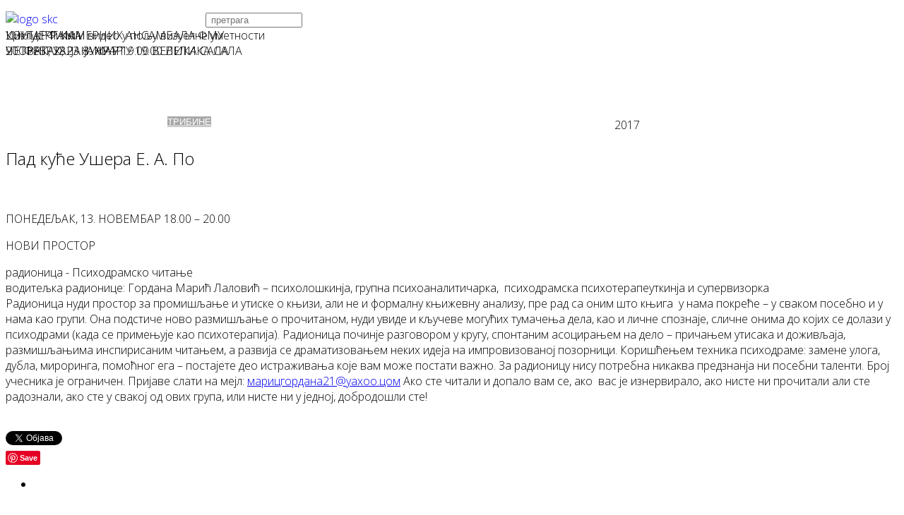

--- FILE ---
content_type: text/html; charset=utf-8
request_url: https://skc.org.rs/%D1%82%D1%80%D0%B8%D0%B1%D0%B8%D0%BD%D0%B5/pad-ku%C4%87e-u%C5%A1era-e-a-po.html
body_size: 12434
content:
<!DOCTYPE html>
<html xmlns="http://www.w3.org/1999/xhtml" xml:lang="sr-rs" lang="sr-rs" dir="ltr">
    <head>
        
        <script src="/cyrlatconverter.min.js"></script>
        
        
	<!-- Chrome, Firefox OS and Opera -->
<meta name="theme-color" content="#FF0000">
<!-- Windows Phone -->
<meta name="msapplication-navbutton-color" content="#FF0000">
<!-- iOS Safari -->
<meta name="apple-mobile-web-app-status-bar-style" content="#FF0000">
        <meta http-equiv="X-UA-Compatible" content="IE=edge">
            <meta name="viewport" content="width=device-width,initial-scale=1.0">
                                <!-- head -->
                <base href="https://skc.org.rs/%D1%82%D1%80%D0%B8%D0%B1%D0%B8%D0%BD%D0%B5/pad-ku%C4%87e-u%C5%A1era-e-a-po.html" />
	<meta http-equiv="content-type" content="text/html; charset=utf-8" />
	<meta name="keywords" content="СКЦ, студентски културни центар београд скц ,Редакције, Галерија СКЦ, Програм +, Галерија Циркус, Филмски програм, Срећна Галеија, Сцена, Театар, , Форум, Музички програм," />
	<meta name="robots" content="max-snippet:-1, max-image-preview:large, max-video-preview:-1" />
	<meta property="og:title" content="Pad kuće Ušera E. A. Po" />
	<meta property="twitter:title" content="Pad kuće Ušera E. A. Po" />
	<meta property="og:description" content="&amp;nbsp;PONEDELJAK, 13. NOVEMBAR 18.00 – 20.00 NOVI PROSTORradionica - Psihodramsko čitanje voditeljka radionice: Gordana Marić Lalović – psihološkinja, grupna psihoanalitičarka,&amp;nbsp; psihodramska psihoterapeutkinja i supervizorka Radionica nudi prostor za promišljanje i utiske o knjizi, ali ne i for..." />
	<meta property="twitter:description" content="&amp;nbsp;PONEDELJAK, 13. NOVEMBAR 18.00 – 20.00 NOVI PROSTORradionica - Psihodramsko čitanje voditeljka radionice: Gordana Marić Lalović – psihološkinja, grupna psihoanalitičarka,&amp;nbsp; psihodramska psihoterapeutkinja i supervizorka Radionica nudi prostor za promišljanje i utiske o knjizi, ali ne i for..." />
	<meta name="description" content="СКЦ, Студентски културни центар налази се у најужем центру Београда и смештен је у репрезентативно здање које је грађено крајем 19. века према пројекту познатог српског архитеткте Јована Илкића. До почетка ИИ светског рата овде је био смештен Официрски дом, а после рата дом УДБ-е \&quot;Пане Ђукић\&quot;. Од 1968. у њу се усељава новоосновани Студентски културни центар." />
	<meta name="generator" content="Wordpress" />
	<title>СКЦ - Студентски културни центар Београд - Pad kuće Ušera E. A. Po</title>
	<link href="/skc_logo.gif" rel="shortcut icon" type="image/vnd.microsoft.icon" />
	<link href="/templates/ltswim/favicon.ico" rel="shortcut icon" type="image/vnd.microsoft.icon" />
	<link href="/media/plg_system_loginpopup/css/style.css" rel="stylesheet" type="text/css" />
	<link href="https://skc.org.rs/plugins/content/fastsocialshare/style/style.css" rel="stylesheet" type="text/css" />
	<link href="/plugins/system/jcemediabox/css/jcemediabox.min.css?979511e85263de6d59b56526f2cb61d7" rel="stylesheet" type="text/css" />
	<link href="/plugins/system/jce/css/content.css?badb4208be409b1335b815dde676300e" rel="stylesheet" type="text/css" />
	<link href="/plugins/system/cookiesck/assets/front.css?ver=3.3.4" rel="stylesheet" type="text/css" />
	<link href="//fonts.googleapis.com/css?family=Open+Sans:300,300italic,regular,italic,600,600italic,700,700italic,800,800italic&amp;subset=cyrillic" rel="stylesheet" type="text/css" />
	<link href="/templates/ltswim/css/bootstrap.min.css" rel="stylesheet" type="text/css" />
	<link href="/templates/ltswim/css/font-awesome.min.css" rel="stylesheet" type="text/css" />
	<link href="/templates/ltswim/css/default.css" rel="stylesheet" type="text/css" />
	<link href="/templates/ltswim/css/legacy.css" rel="stylesheet" type="text/css" />
	<link href="/templates/ltswim/css/template.css" rel="stylesheet" type="text/css" />
	<link href="/templates/ltswim/css/presets/preset4.css" rel="stylesheet" class="preset" type="text/css" />
	<link href="/templates/ltswim/css/frontend-edit.css" rel="stylesheet" type="text/css" />
	<link href="http://fonts.googleapis.com/css?family=Muli" rel="stylesheet" type="text/css" />
	<link href="https://skc.org.rs/modules/mod_gruemenu/css/styles.css" rel="stylesheet" type="text/css" />
	<link href="/modules/mod_slideshowck/themes/default/css/camera.css" rel="stylesheet" type="text/css" />
	<style type="text/css">
/* Multithumb 3.7.2 */
 .multithumb {  width: 99% ; height: 99%; margin: 0px 0px 50px 0px;box-shadow: 0 4px 8px 0 rgba(0, 0, 0, 0.4), 0 6px 20px 0 rgba(0, 0, 0, 0.38);}
.multithumb_blog {    margin: 5px 5px 50px 5px;    float: left; box-shadow: 0 4px 8px 0 rgba(0, 0, 0, 0.4), 0 6px 20px 0 rgba(0, 0, 0, 0.38);}
 .mtGallery 
{    
align: center;
margin-top: 3px;
margin-bottom: 3px;
margin-right: 3px;
margin-left: 3px;
float: none;
}
 .mtCapStyle {     font-weight: bold;    color: black;    background-color: #ddd;    margin: 0px 4px;    text-align:center;    white-space: pre-wrap; }
			#cookiesck {
				position:fixed;
				left:0;
				right: 0;
				bottom: 0;
				z-index: 1000000;
				min-height: 30px;
				color: #ff0000;
				background: rgba(0,0,0,0.5);
				text-align: center;
				font-size: 14px;
				line-height: 14px;
			}
			#cookiesck_text {
				padding: 10px 0;
				display: inline-block;
			}
			#cookiesck_buttons {
				float: right;
			}
			.cookiesck_button,
			#cookiesck_accept,
			#cookiesck_decline,
			#cookiesck_settings,
			#cookiesck_readmore {
				float:left;
				padding:10px;
				margin: 5px;
				border-radius: 3px;
				text-decoration: none;
				cursor: pointer;
				transition: all 0.2s ease;
			}
			#cookiesck_readmore {
				float:right;
				color: #fff;
				border: 2px solid transparent;
				transition: all 0.2s ease;
			}
			#cookiesck_readmore:hover {
				border: 2px solid #fff;
			}
			#cookiesck_accept {
				background: #1176a6;
				border: 2px solid #1176a6;
				color: #f5f5f5;
			}
			#cookiesck_accept:hover {
				background: transparent;
				border: 2px solid darkturquoise;
				color: darkturquoise;
			}
			#cookiesck_decline {
				background: #000;
				border: 2px solid #000;
				color: #f5f5f5;
			}
			#cookiesck_decline:hover {
				background: transparent;
				border: 2px solid #fff;
				color: #fff;
			}
			#cookiesck_settings {
				background: #fff;
				border: 2px solid #fff;
				color: #000;
			}
			#cookiesck_settings:hover {
				background: transparent;
				border: 2px solid #fff;
				color: #fff;
			}
			#cookiesck_options {
				display: none;
				width: 30px;
				height: 30px;
				border-radius: 15px;
				box-sizing: border-box;
				position: fixed;
				bottom: 0;
				left: 0;
				margin: 10px;
				border: 1px solid #ccc;
				cursor: pointer;
				background: #fff url(/plugins/system/cookiesck/assets/cookies-icon.svg) center center no-repeat;
				background-size: 80% auto;
				z-index: 1000000;
			}
			#cookiesck_options > .inner {
				display: none;
				width: max-content;
				margin-top: -40px;
				background: rgba(0,0,0,0.7);
				position: absolute;
				font-size: 14px;
				color: #fff;
				padding: 4px 7px;
				border-radius: 3px;
			}
			#cookiesck_options:hover > .inner {
				display: block;
			}
			#cookiesck > div {
				display: flex;
				justify-content: space-around;
				align-items: center;
				flex-direction: column;
			}
			
			
			.cookiesck-iframe-wrap-text {
				position: absolute;
				width: 100%;
				padding: 10px;
				color: #fff;
				top: 50%;
				transform: translate(0,-60%);
				text-align: center;
			}
			.cookiesck-iframe-wrap:hover .cookiesck-iframe-wrap-text {
				color: #333;
			}

		body{font-family:Open Sans, sans-serif; font-size:16px; font-weight:300; }h1{font-family:Open Sans, sans-serif; font-weight:300; }h2{font-family:Open Sans, sans-serif; font-weight:300; }h3{font-family:Open Sans, sans-serif; font-weight:300; }h4{font-family:Open Sans, sans-serif; font-weight:300; }h5{font-family:Open Sans, sans-serif; font-weight:300; }h6{font-family:Open Sans, sans-serif; font-weight:300; }#fav-headerwrap {
  background: #FF0000 none repeat scroll 0 0;
}

.ferlauf {
    height: 80px;
    margin-top: -80px;
    width: 100%;
    z-index: 100;
    position: relative;
    background: -webkit-linear-gradient(bottom,white 4%,rgba(255,255,255,0.2) 100%);
}

@media (min-width: 1400px) {
.container {
max-width: 1140px;
}
}#camera_wrap_272 .camera_pag_ul li img, #camera_wrap_272 .camera_thumbs_cont ul li > img {height:75px;}
#camera_wrap_272 .camera_caption {
	display: block;
	position: absolute;
}
#camera_wrap_272 .camera_caption > div {
	
}
#camera_wrap_272 .camera_caption > div div.camera_caption_title {
	
}
#camera_wrap_272 .camera_caption > div div.camera_caption_desc {
	
}

@media screen and (max-width: 480px) {
		#camera_wrap_272 .camera_caption {
			font-size: 0.6em !important;
		}
}
	</style>
	<script type="application/json" class="joomla-script-options new">{"csrf.token":"7644674196ac9021cdb935ec29fd9f7d","system.paths":{"root":"","base":""},"system.keepalive":{"interval":3600000,"uri":"\/component\/ajax\/?format=json"}}</script>
	<script src="/media/system/js/core.js?e9ed3f5a4d5aa8ef0e82b827b6a76e7e" type="text/javascript"></script>
	<!--[if lt IE 9]><script src="/media/system/js/polyfill.event.js?e9ed3f5a4d5aa8ef0e82b827b6a76e7e" type="text/javascript"></script><![endif]-->
	<script src="/media/system/js/keepalive.js?e9ed3f5a4d5aa8ef0e82b827b6a76e7e" type="text/javascript"></script>
	<script src="/media/jui/js/jquery.min.js?e9ed3f5a4d5aa8ef0e82b827b6a76e7e" type="text/javascript"></script>
	<script src="/media/jui/js/jquery-noconflict.js?e9ed3f5a4d5aa8ef0e82b827b6a76e7e" type="text/javascript"></script>
	<script src="/media/jui/js/jquery-migrate.min.js?e9ed3f5a4d5aa8ef0e82b827b6a76e7e" type="text/javascript"></script>
	<script src="/media/plg_system_loginpopup/js/script.js" type="text/javascript"></script>
	<script src="/media/system/js/caption.js?e9ed3f5a4d5aa8ef0e82b827b6a76e7e" type="text/javascript"></script>
	<script src="/plugins/system/jcemediabox/js/jcemediabox.min.js?979511e85263de6d59b56526f2cb61d7" type="text/javascript"></script>
	<script src="/plugins/system/cookiesck/assets/front.js?ver=3.3.4" type="text/javascript"></script>
	<script src="/templates/ltswim/js/bootstrap.min.js" type="text/javascript"></script>
	<script src="/templates/ltswim/js/jquery.sticky.js" type="text/javascript"></script>
	<script src="/templates/ltswim/js/main.js" type="text/javascript"></script>
	<script src="/templates/ltswim/js/wow.min.js" type="text/javascript"></script>
	<script src="/templates/ltswim/js/custom.js" type="text/javascript"></script>
	<script src="/templates/ltswim/js/jquery.easing.min.js" type="text/javascript"></script>
	<script src="/templates/ltswim/js/frontend-edit.js" type="text/javascript"></script>
	<script src="http://code.jquery.com/jquery-latest.pack.js" type="text/javascript"></script>
	<script src="https://skc.org.rs/modules/mod_gruemenu/js/touchwipe.min.js" type="text/javascript"></script>
	<script src="https://skc.org.rs/modules/mod_gruemenu/js/sidr.js" type="text/javascript"></script>
	<script src="https://skc.org.rs/modules/mod_gruemenu/js/script.js" type="text/javascript"></script>
	<script src="/media/com_slideshowck/assets/jquery.easing.1.3.js" type="text/javascript"></script>
	<script src="/media/com_slideshowck/assets/camera.min.js?ver=2.3.15" type="text/javascript"></script>
	<script type="text/javascript">
jQuery(document).ready(function() {
	ExtStore.LoginPopup.offset_top	= 50;
	jQuery('a[href="#login"], a[href="#logout"]').click(function(event) {
		ExtStore.LoginPopup.open();

		event.stopPropagation();
		event.preventDefault();
	});

	jQuery('#lp-overlay, .lp-close').click(function() {
		ExtStore.LoginPopup.close();
	});
});(function(d){
					  var js, id = 'powr-js', ref = d.getElementsByTagName('script')[0];
					  if (d.getElementById(id)) {return;}
					  js = d.createElement('script'); js.id = id; js.async = true;
					  js.src = 'https://skc.org.rs/plugins/content/powrshortcodes/powr_joomla.js';
					  js.setAttribute('powr-token','6daL23rp1S1505171039');
					  js.setAttribute('external-type','joomla');
					  ref.parentNode.insertBefore(js, ref);
					}(document));jQuery(window).on('load',  function() {
				new JCaption('img.caption');
			});jQuery(document).ready(function(){WfMediabox.init({"base":"\/","theme":"standard","width":"","height":"","lightbox":0,"shadowbox":0,"icons":1,"overlay":1,"overlay_opacity":0.8,"overlay_color":"#000000","transition_speed":500,"close":2,"scrolling":"fixed","labels":{"close":"Close","next":"Next","previous":"Previous","cancel":"Cancel","numbers":"{{numbers}}","numbers_count":"{{current}} of {{total}}","download":"Download"}});});
var COOKIESCK = {
	ALLOWED : ["cookiesck","cookiesckiframes","00260ee1290ad0f70461d2dd79659eed"]
	, VALUE : 'yes'
	, UNIQUE_KEY : 'mt0ls0770p4gb0s5ae0jq3p80s'
	, LOG : '0'
	, LIST : '{}'
	, LIFETIME : '365'
	, DEBUG : '0'
	, TEXT : {
		INFO : 'By visiting our website you agree that we are using cookies to ensure you to get the best experience.'
		, ACCEPT_ALL : 'Accept all'
		, ACCEPT_ALL : 'Accept all'
		, DECLINE_ALL : 'Decline all'
		, SETTINGS : 'Customize'
		, OPTIONS : 'Cookies options'
		, CONFIRM_IFRAMES : 'Please confirm that you want to enable the iframes'
	}
};
console.log("COOKIES CK MESSAGE : The list of cookies is empty. Please check the documentation");jQuery(document).ready(function(){ckInitCookiesckIframes();});
var sp_preloader = '';

var sp_gotop = '';

var sp_offanimation = 'slidetop';

jQuery(document).ready(function($) {
		$('.navigation-toggle-227').sidr( {
			name     : 'sidr-main',
			source   : '#sidr-close, #gruemenu',
			side     : 'left',
			displace : false
		} );
		$('.sidr-class-toggle-sidr-close').click( function() {
			$.sidr( 'close', 'sidr-main' );
			return false;
		} );
});

      jQuery(window).touchwipe({
        wipeLeft: function($) {
          // Close
          $.sidr('close', 'sidr-main');
        },
        wipeRight: function($) {
          // Open
          $.sidr('open', 'sidr-main');
        },
        preventDefaultEvents: false
      });

		jQuery(document).ready(function(){
			new Slideshowck('#camera_wrap_272', {
				height: '400px',
				minHeight: '150',
				pauseOnClick: false,
				hover: 0,
				fx: 'random',
				loader: 'none',
				pagination: 0,
				thumbnails: 0,
				thumbheight: 75,
				thumbwidth: 100,
				time: 3500,
				transPeriod: 1500,
				alignment: 'center',
				autoAdvance: 1,
				mobileAutoAdvance: 1,
				portrait: 0,
				barDirection: 'leftToRight',
				imagePath: '/media/com_slideshowck/images/',
				lightbox: 'mediaboxck',
				fullpage: 0,
				mobileimageresolution: '0',
				navigationHover: false,
				mobileNavHover: false,
				navigation: false,
				playPause: false,
				barPosition: 'bottom',
				responsiveCaption: 0,
				keyboardNavigation: 0,
				titleInThumbs: 0,
				container: ''
		});
}); 

	</script>
	<meta property="og:url" content="https://skc.org.rs/%D1%82%D1%80%D0%B8%D0%B1%D0%B8%D0%BD%D0%B5/pad-ku%C4%87e-u%C5%A1era-e-a-po.html" />
	<meta property="og:type" content="article" />
	<meta property="og:title" content="Pad kuće Ušera E. A. Po" />
	<meta property="og:description" content="PONEDELJAK, 13. NOVEMBAR 18.00 – 20.00 NOVI PROSTOR radionica - Psihodramsko čitanje voditeljka radionice: Gordana Marić Lalović – psihološkinja, grupna ps..." />
	<!--[if lt IE 9]><script src="http://html5shim.googlecode.com/svn/trunk/html5.js" type="text/javascript"></script><script src="http://css3-mediaqueries-js.googlecode.com/svn/trunk/css3-mediaqueries.js" type="text/javascript"></script><![endif]-->
	<meta name="google-site-verification" content="N4KMCJgjX2yJLT60PNeRVLCiRG-rqz2j2fzmfmOmqvY" />
		
	<script async src="https://www.googletagmanager.com/gtag/js?id=UA-4423795-3"></script>
	<script>
	  window.dataLayer = window.dataLayer || [];
	  function gtag(){dataLayer.push(arguments);}
	  gtag('js', new Date());
	  gtag('config', 'UA-4423795-3');
	</script>
		
	<script>(function(w,d,s,l,i){w[l]=w[l]||[];w[l].push({'gtm.start':
	new Date().getTime(),event:'gtm.js'});var f=d.getElementsByTagName(s)[0],
	j=d.createElement(s),dl=l!='dataLayer'?'&l='+l:'';j.async=true;j.src=
	'https://www.googletagmanager.com/gtm.js?id='+i+dl;f.parentNode.insertBefore(j,f);
	})(window,document,'script','dataLayer','GTM-5VQCS2');</script>
	<!-- Start: Google Structured Data -->
            
<script type="application/ld+json" data-type="gsd">
{
    "@context": "https://schema.org",
    "@type": "BreadcrumbList",
    "itemListElement": [
        {
            "@type": "ListItem",
            "position": 1,
            "name": "Студентски Културни Центар Београд ",
            "item": "https://skc.org.rs/"
        },
        {
            "@type": "ListItem",
            "position": 2,
            "name": "ТРИБИНЕ",
            "item": "https://skc.org.rs/трибине.html"
        },
        {
            "@type": "ListItem",
            "position": 3,
            "name": "Pad kuće Ušera E. A. Po",
            "item": "https://skc.org.rs/%D1%82%D1%80%D0%B8%D0%B1%D0%B8%D0%BD%D0%B5/pad-ku%C4%87e-u%C5%A1era-e-a-po.html"
        }
    ]
}
</script>

<script type="application/ld+json" data-type="gsd">
{
    "@context": "https://schema.org",
    "@type": "Article",
    "mainEntityOfPage": {
        "@type": "WebPage",
        "@id": "https://skc.org.rs/%D1%82%D1%80%D0%B8%D0%B1%D0%B8%D0%BD%D0%B5/pad-ku%C4%87e-u%C5%A1era-e-a-po.html"
    },
    "headline": "Pad kuće Ušera E. A. Po",
    "description": "&amp;nbsp;PONEDELJAK, 13. NOVEMBAR 18.00 – 20.00 NOVI PROSTORradionica - Psihodramsko čitanje voditeljka radionice: Gordana Marić Lalović – psihološkinja, grupna psihoanalitičarka,&amp;nbsp; psihodramska psihoterapeutkinja i supervizorka Radionica nudi prostor za promišljanje i utiske o knjizi, ali ne i formalnu književnu analizu, pre rad sa onim što knjiga&amp;nbsp; u nama pokreće – u svakom posebno i u nama kao grupi. Ona podstiče novo razmišljanje o pročitanom, nudi uvide i ključeve mogućih tumačenja dela, kao i lične spoznaje, slične onima do kojih se dolazi u psihodrami (kada se primenjuje kao psihoterapija). Radionica počinje razgovorom u krugu, spontanim asociranjem na delo – pričanjem utisaka i doživljaja, razmišljanjima inspirisanim čitanjem, a razvija se dramatizovanjem nekih ideja na improvizovanoj pozornici. Korišćenjem tehnika psihodrame: zamene uloga, dubla, miroringa, pomoćnog ega – postajete deo istraživanja koje vam može postati važno. Za radionicu nisu potrebna nikakva predznanja ni posebni talenti. Broj učesnika je ograničen. Prijave slati na mejl: maricgordana21@yahoo.com Ako ste čitali i dopalo vam se, ako&amp;nbsp; vas je iznerviralo, ako niste ni pročitali ali ste radoznali, ako ste u svakoj od ovih grupa, ili niste ni u jednoj, dobrodošli ste!",
    "image": {
        "@type": "ImageObject",
        "url": "https://skc.org.rs/"
    },
    "author": {
        "@type": "Person",
        "name": "Skc",
        "url": "https://skc.org.rs/%D1%82%D1%80%D0%B8%D0%B1%D0%B8%D0%BD%D0%B5/pad-ku%C4%87e-u%C5%A1era-e-a-po.html"
    },
    "publisher": {
        "@type": "Organization",
        "name": "СКЦ, Студентски Културни Центар Београд",
        "logo": {
            "@type": "ImageObject",
            "url": "https://skc.org.rs/skc_logo.gif"
        }
    },
    "datePublished": "2017-10-26T22:30:18+02:00",
    "dateCreated": "2017-10-26T22:30:18+02:00",
    "dateModified": "2023-03-22T14:41:58+01:00"
}
</script>
            <!-- End: Google Structured Data -->

                                </head>
                <body class="site com-content view-article layout-blog no-task itemid-286 sr-rs ltr  sticky-header layout-fluid off-canvas-menu-init">
                    
                     <body onload="CyrLat.L2C()">

                    <div class="body-wrapper">
                        <div class="body-innerwrapper">
                            <section id="sp-section-2"><div class="container"><div class="row"><div id="sp-mj-panel" class="col-lg-6 "><div class="sp-column "><div class="sp-module "><div class="sp-module-content">

<div class="custom"  >
	<p><a href="http://www.skc.org.rs"><img src="/templates/ltswim/images/logo-skc.png" alt="logo skc" width="283" height="124" style="margin-bottom: 10px; float: left;" /></a></p></div>
</div></div></div></div><div id="sp-banner6" class="col-lg-6 "><div class="sp-column "><div class="sp-module "><div class="sp-module-content"><div class="search">
	<form action="/трибине.html" method="post">
		<input name="searchword" id="mod-search-searchword" maxlength="200"  class="inputbox search-query" type="text" size="15" placeholder=" pretraga" />		<input type="hidden" name="task" value="search" />
		<input type="hidden" name="option" value="com_search" />
		<input type="hidden" name="Itemid" value="286" />
	</form>
</div>
</div></div></div></div></div></div></section><section id="sp-slajder"><div class="row"><div id="sp-position7" class="col-lg-12 d-none d-lg-block"><div class="sp-column class2"><div class="sp-module "><div class="sp-module-content"><div class="slideshowck  camera_wrap camera_amber_skin" id="camera_wrap_272" style="width:100%;">
			<div data-alt="Циклус: Филм и видео у пољу визуелне уметности" data-thumb="/images/heder/2025-01-28-Filmforum---film-i-video---Nam-June-Paik.jpg" data-src="/images/heder/2025-01-28-Filmforum---film-i-video---Nam-June-Paik.jpg" data-link="https://www.skc.org.rs/%D1%86%D0%B8%D0%BA%D0%BB%D1%83%D1%81-%D1%84%D0%B8%D0%BB%D0%BC-%D0%B8-%D0%B2%D0%B8%D0%B4%D0%B5%D0%BE-%D1%83-%D0%BF%D0%BE%D1%99%D1%83-%D0%B2%D0%B8%D0%B7%D1%83%D0%B5%D0%BB%D0%BD%D0%B5-%D1%83%D0%BC%D0%B5%D1%82%D0%BD%D0%BE%D1%81%D1%82%D0%B8.html" data-target="_parent">
														<div class="camera_caption fadeIn">
										<div class="camera_caption_title">
						Циклус: Филм и видео у пољу визуелне уметности					</div>
															<div class="camera_caption_desc">
						УТОРАК, 28. ЈАНУАР У 19.00 ВЕЛИКА САЛА 										</div>
																				</div>
									</div>
		<div data-alt="УНУТАР РАМА " data-thumb="/images/heder/Nikola-Spalevic-III-god.jpg" data-src="/images/heder/Nikola-Spalevic-III-god.jpg" data-link="https://www.skc.org.rs/%D1%83%D0%BD%D1%83%D1%82%D0%B0%D1%80-%D1%80%D0%B0%D0%BC%D0%B0.html" data-target="_parent">
														<div class="camera_caption fadeIn">
										<div class="camera_caption_title">
						УНУТАР РАМА 					</div>
															<div class="camera_caption_desc">
						20. ФЕБРУАР - 8. МАРТ 										</div>
																				</div>
									</div>
		<div data-rel="noopener noreferrer" data-alt="КОНЦЕРТ КАМЕРНИХ АНСАМБАЛА ФМУ " data-thumb="/images/heder/23.jpg" data-src="/images/heder/23.jpg" data-link="https://www.skc.org.rs/%D0%BA%D0%BE%D0%BD%D1%86%D0%B5%D1%80%D1%82-%D0%BA%D0%B0%D0%BC%D0%B5%D1%80%D0%BD%D0%B8%D1%85-%D0%B0%D0%BD%D1%81%D0%B0%D0%BC%D0%B1%D0%B0%D0%BB%D0%B0-%D1%84%D0%BC%D1%83.html" data-target="_blank">
														<div class="camera_caption fadeIn">
										<div class="camera_caption_title">
						КОНЦЕРТ КАМЕРНИХ АНСАМБАЛА ФМУ 					</div>
															<div class="camera_caption_desc">
						ЧЕТВРТАК, 23. ЈАНУАР У 19.00 ВЕЛИКА САЛА										</div>
																				</div>
									</div>
</div>
<div style="clear:both;"></div>
</div></div></div></div></div></section><section id="sp-navigacija-tema"><div class="row"><div id="sp-position8" class="col-lg-12 "><div class="sp-column "><div class="sp-module "><div class="sp-module-content">
<style>

/* Top-to-Bottom */
#gruemenu.grue_227 ul li { margin:0!important; padding:0!important }
#gruemenu.grue_227 > ul > li {float: left; display: inline-block; }
#gruemenu.grue_227 > ul > li.has-sub > a::after {border-top-color: #FFFFFF;  right: 17px; top: 50%; margin-top:-5px; }
#gruemenu.grue_227 > ul > li.has-sub.active > a::after,
#gruemenu.grue_227 > ul > li.has-sub:hover > a {border-top-color: #FFFFFF;}
#gruemenu.grue_227 ul ul { position: absolute; left: -9999px; top: auto; padding-top: 6px;}
#gruemenu.grue_227 > ul > li > ul::after { content: ""; position: absolute; width: 0; height: 0; border: 5px solid transparent; top: -3px; left: 20px;}
#gruemenu.grue_227 ul ul ul::after {content: "";position: absolute; width: 0; height: 0; border: 5px solid transparent;  top: 11px; left: -3px;}
#gruemenu.grue_227 > ul > li:hover > ul {top: auto;left: 0;}
#gruemenu.grue_227 ul ul ul {padding-top: 0;padding-left: 6px;}
#gruemenu.grue_227 ul ul > li:hover > ul {left: 220px;top: 0;}
#gruemenu.grue_227 > ul > li > ul::after { border-bottom-color: #A8A8A8}
#gruemenu.grue_227 ul ul ul::after {border-right-color:  #A8A8A8 }
#gruemenu.grue_227 ul ul li.has-sub > a::after {border-left-color: #FFFFFF;   right: 17px; top: 14px; }
#gruemenu.grue_227 ul ul li.has-sub.active > a::after,
#gruemenu.grue_227 ul ul li.has-sub:hover > a::after {border-left-color:#FFFFFF; }
#gruemenu.grue_227 { background: #D71A40; }
#gruemenu.grue_227 ul li a, #gruemenu.grue_227 
#gruemenu.grue_227 {font-family: "Muli", Arial, Helvetica, sans-serif ;}
#gruemenu.grue_227,
#gruemenu.grue_227 ul,
#gruemenu.grue_227 ul li,
#gruemenu.grue_227 ul > li > a { font-size:13px}
#gruemenu.grue_227 ul > li > ul > li > a { font-size:12px!important}
#gruemenu.grue_227 > ul > li > a { color: #FFFFFF; text-transform:uppercase}
#gruemenu.grue_227 > ul > li:hover > a,
#gruemenu.grue_227 > ul > li > a:hover,
#gruemenu.grue_227 > ul > li.active > a {color: #FFFFFF; background: #A8A8A8;}
#gruemenu.grue_227 ul ul li:hover > a,
#gruemenu.grue_227 ul ul li.active > a {color: #FFFFFF; background: #A8A8A8;}
#gruemenu.grue_227 ul ul li a, #navigation-toggle {color: #FFFFFF; background: #A8A8A8;}
#gruemenu.grue_227 ul ul li:hover > a,
#gruemenu.grue_227 ul ul li.active > a,
#navigation-toggle:hover {color: #FFFFFF;background:#A8A8A8;}
#gruemenu.grue_227 #menu-button{ color: #FFFFFF; }
#gruemenu.grue_227 {-webkit-border-radius: 0px; -moz-border-radius: 0px; -o-border-radius: 0px; border-radius: 0px;  border-radius: 0px;}
#gruemenu.grue_227 ul li:first-child > a  { border-top-left-radius: 0px; border-bottom-left-radius: 0px;}
#gruemenu.grue_227 ul ul li:first-child > a { border-top-left-radius: 0px; border-top-right-radius: 0px; border-bottom-left-radius: 0px; border-bottom-right-radius: px;}
#gruemenu.grue_227 ul ul li:last-child > a {border-top-left-radius: 0px; border-top-right-radius: 0px; border-bottom-left-radius: 0px; border-bottom-right-radius: 0px;}
#gruemenu.grue_227 #menu-button::after {border-top: 2px solid #FFFFFF; border-bottom: 2px solid #FFFFFF; }
#gruemenu.grue_227 #menu-button::before {border-top: 2px solid #FFFFFF; }
/* Enable Fixed Menu */
	#gruemenu.grue_227.gruefixed { position:fixed; top:0; left:0; width:100%; z-index:9999999}
/* Enable Mobile Menu */
@media screen and (max-width: 720px) {
#navigation-toggle { z-index:999; display:block; position:fixed; top:10px; right:10px; padding:10px 10px; box-shadow:0px 1px 1px rgba(0,0,0,0.15);	border-radius:3px;	text-shadow:0px 1px 0px rgba(0,0,0,0.5); font-size:20px;		transition:color linear 0.15s; text-decoration: none !important; }
#navigation-toggle span.nav-line { display:block; height:3px; width:20px; margin-bottom:4px; background:#fff}
#navigation-toggle:hover {text-decoration:none;	}
#gruemenu.grue_227  {display: none;}
}	
</style>

<a href="#sidr-main" id="navigation-toggle" class="navigation-toggle-227"><span class="nav-line"></span><span class="nav-line"></span><span class="nav-line"></span></a>
<div id="sidr-close"><a href="#sidr-close" class="toggle-sidr-close"></a></div>
<div id="gruemenu" class="grue_227 ">
<ul >
<li class="item-158"><a href="/" >НАЈАВА</a></li><li class="item-283 has-sub parent"><a href="/концерти.html" >КОНЦЕРТИ</a><ul class="sub-menu"><li class="item-573"><a href="/концерти/скц-мултимедија.html" >СКЦ МУЛТИМЕДИЈА</a></li></ul></li><li class="item-284"><a href="/изложбе.html" >ИЗЛОЖБЕ</a></li><li class="item-286 current active"><a href="/трибине.html" >ТРИБИНЕ</a></li><li class="item-287"><a href="/позориште.html" >ПОЗОРИШТЕ</a></li><li class="item-292"><a href="/перформанси.html" >ПЕРФОРМАНСИ</a></li><li class="item-308"><a href="/фестивали.html" >ФЕСТИВАЛИ</a></li><li class="item-483"><a href="/радионице.html" >РАДИОНИЦЕ</a></li><li class="item-102 has-sub parent"><a><span class="separator">
	СКЦ</span></a>
<ul class="sub-menu"><li class="item-330"><a href="/о-центру/јавне-набавке.html" >ЈАВНЕ НАБАВКЕ</a></li><li class="item-271"><a href="/о-центру/контакт.html" >КОНТАКТ</a></li><li class="item-387"><a href="/о-центру/закони.html" >ЗАКОНИ</a></li><li class="item-564"><a href="/о-центру/простори.html" >ПРОСТОРИ</a></li><li class="item-565"><a href="/о-центру/sitemap.html" >МАПА САЈТА</a></li><li class="item-718"><a href="/о-центру/колачићи.html" >КОЛАЧИЋИ</a></li><li class="item-860"><a href="/о-центру/скица.html" >СКиЦа</a></li></ul></li><li class="item-200"><a href="/конкурси.html" >КОНКУРСИ</a></li><li class="item-521 has-sub parent"><a><span class="separator">
	РЕДАКЦИЈЕ</span></a>
<ul class="sub-menu"><li class="item-523"><a href="/редакције/галерија-скц.html" >ГАЛЕРИЈА СКЦ</a></li><li class="item-524"><a href="/редакције/програм-плус.html" >ПРОГРАМ +</a></li><li class="item-527"><a href="/редакције/срећна-галерија-скц.html" >СРЕЋНА ГАЛЕРИЈА СКЦ</a></li><li class="item-528"><a href="/редакције/театар-скц.html" >ТЕАТАР СКЦ</a></li><li class="item-530"><a href="/редакције/форум-скц.html" >ФОРУМ СКЦ</a></li><li class="item-532"><a href="/редакције/форумплусплус.html" >ФОРУМ ++</a></li><li class="item-533"><a href="/редакције/филм-форум-скц.html" >ФИЛМ ФОРУМ СКЦ</a></li><li class="item-534"><a href="/редакције/музички-програм-скц.html" >МУЗИЧКИ ПРОГРАМ СКЦ</a></li><li class="item-535"><a href="/редакције/нови-београд.html" >НОВИ БЕОГРАД</a></li><li class="item-537"><a href="/редакције/маркетинг-скц.html" >МАРКЕТИНГ СКЦ</a></li><li class="item-540"><a href="/редакције/сцена-скц.html" >СЦЕНА СКЦ</a></li><li class="item-759"><a href="https://www.arhivaskc.org.rs/" target="_blank" >АРХИВА СКЦ</a></li></ul></li><li class="item-892"><a href="/скица.html" >СКиЦа</a></li></ul>
</div>







</div></div></div></div></div></section><section id="sp-page-title"><div class="row"><div id="sp-title" class="col-lg-12 "><div class="sp-column "></div></div></div></section><section id="sp-main-body"><div class="container"><div class="row"><div id="sp-component" class="col-lg-12 "><div class="sp-column "><div id="system-message-container">
	</div>
<article class="item item-page" itemscope itemtype="http://schema.org/Article">
	<meta itemprop="inLanguage" content="sr-RS" />
	
	

	<div class="entry-header">
		
						<dl class="article-info">

		
			<dt class="article-info-term"></dt>	
				
			
			
			
			
			
		
									<dd class="create">
	<i class="fa fa-clock-o"></i>
	<time datetime="2017-10-26T22:30:18+02:00" itemprop="dateCreated" data-toggle="tooltip" title="Датум креирања">
		2017	</time>
</dd>			
			
					
		

	</dl>
		
					<h2 itemprop="name">
									Pad kuće Ušera E. A. Po							</h2>
												</div>

				
		
				
	
			<div itemprop="articleBody">
		<p>&nbsp;</p><p>PONEDELJAK, 13. NOVEMBAR 18.00 – 20.00 <p>NOVI PROSTOR</p>radionica - Psihodramsko čitanje <br />voditeljka radionice: Gordana Marić Lalović – psihološkinja, grupna psihoanalitičarka,&nbsp; psihodramska psihoterapeutkinja i supervizorka <br />Radionica nudi prostor za promišljanje i utiske o knjizi, ali ne i formalnu književnu analizu, pre rad sa onim što knjiga&nbsp; u nama pokreće – u svakom posebno i u nama kao grupi. Ona podstiče novo razmišljanje o pročitanom, nudi uvide i ključeve mogućih tumačenja dela, kao i lične spoznaje, slične onima do kojih se dolazi u psihodrami (kada se primenjuje kao psihoterapija). Radionica počinje razgovorom u krugu, spontanim asociranjem na delo – pričanjem utisaka i doživljaja, razmišljanjima inspirisanim čitanjem, a razvija se dramatizovanjem nekih ideja na improvizovanoj pozornici. Korišćenjem tehnika psihodrame: zamene uloga, dubla, miroringa, pomoćnog ega – postajete deo istraživanja koje vam može postati važno. Za radionicu nisu potrebna nikakva predznanja ni posebni talenti. Broj učesnika je ograničen. Prijave slati na mejl: <a href="mailto:maricgordana21@yahoo.com">maricgordana21@yahoo.com</a> Ako ste čitali i dopalo vam se, ako&nbsp; vas je iznerviralo, ako niste ni pročitali ali ste radoznali, ako ste u svakoj od ovih grupa, ili niste ni u jednoj, dobrodošli ste!</p> <div class="fastsocialshare_container fastsocialshare-align-left"><div class="fastsocialshare-subcontainer"><script>
					var loadAsyncDeferredFacebook = function() {
						(function(d, s, id) {
						  var js, fjs = d.getElementsByTagName(s)[0];
						  if (d.getElementById(id)) return;
						  js = d.createElement(s); js.id = id;
						  js.src = "//connect.facebook.net/sr_RS/sdk.js#xfbml=1&version=v3.0";
						  fjs.parentNode.insertBefore(js, fjs);
						}(document, 'script', 'facebook-jssdk'));
					}
	
			  		if (window.addEventListener)
						window.addEventListener("load", loadAsyncDeferredFacebook, false);
					else if (window.attachEvent)
						window.attachEvent("onload", loadAsyncDeferredFacebook);
					else
				  		window.onload = loadAsyncDeferredFacebook;
					</script>
					<div class="fastsocialshare-share-fbsh fb-shareme-core">
					<div class="fb-share-button fb-shareme-core"
						data-href="https://skc.org.rs/трибине/pad-kuće-ušera-e-a-po.html"
						data-layout="button"
						data-size="small">
					</div></div><div class="fastsocialshare-share-tw">
						<a href="https://twitter.com/intent/tweet" data-dnt="true" class="twitter-share-button"  data-text="Pad kuće U&scaron;era E. A. Po" data-count="horizontal" data-via="" data-url="https://skc.org.rs/трибине/pad-kuće-ušera-e-a-po.html" data-lang="sr"></a>
						</div>
						<script>
							var loadAsyncDeferredTwitter =  function() {
	            						var d = document;
	            						var s = 'script';
	            						var id = 'twitter-wjs';
					            		var js,fjs=d.getElementsByTagName(s)[0],p=/^http:/.test(d.location)?'http':'https';if(!d.getElementById(id)){
						        		js=d.createElement(s);js.id=id;js.src=p+'://platform.twitter.com/widgets.js';fjs.parentNode.insertBefore(js,fjs);}
					        		}
						
							if (window.addEventListener)
								window.addEventListener("load", loadAsyncDeferredTwitter, false);
							else if (window.attachEvent)
								window.attachEvent("onload", loadAsyncDeferredTwitter);
							else
								window.onload = loadAsyncDeferredTwitter;
						</script><div class="fastsocialshare-share-pinterest">
						<a href="//www.pinterest.com/pin/create/button/" data-pin-do="buttonBookmark"  data-pin-color="red"><img src="//assets.pinterest.com/images/pidgets/pinit_fg_en_rect_red_20.png" alt="Pin It" /></a>
						<script type="text/javascript">
							(function (w, d, load) {
							 var script, 
							 first = d.getElementsByTagName('SCRIPT')[0],  
							 n = load.length, 
							 i = 0,
							 go = function () {
							   for (i = 0; i < n; i = i + 1) {
							     script = d.createElement('SCRIPT');
							     script.type = 'text/javascript';
							     script.async = true;
							     script.src = load[i];
							     first.parentNode.insertBefore(script, first);
							   }
							 }
							 if (w.attachEvent) {
							   w.attachEvent('onload', go);
							 } else {
							   w.addEventListener('load', go, false);
							 }
							}(window, document, 
							 ['//assets.pinterest.com/js/pinit.js']
							));    
							</script>
						</div></div></div>	</div>

	
	
				
	
	
			<div class="article-footer-wrap">
			<div class="article-footer-top">
									<div class="helix-social-share">
		<div class="helix-social-share-icon">
			<ul>
				
				<li>
					<div class="facebook" data-toggle="tooltip" data-placement="top" title="Share On Facebook">

						<a class="facebook" onClick="window.open('http://www.facebook.com/sharer.php?u=https://skc.org.rs/трибине/pad-kuće-ušera-e-a-po.html','Facebook','width=600,height=300,left='+(screen.availWidth/2-300)+',top='+(screen.availHeight/2-150)+''); return false;" href="http://www.facebook.com/sharer.php?u=https://skc.org.rs/трибине/pad-kuće-ušera-e-a-po.html">

							<i class="fa fa-facebook"></i>
						</a>

					</div>
				</li>
				<li>
					<div class="twitter"  data-toggle="tooltip" data-placement="top" title="Share On Twitter">
						
						<a class="twitter" onClick="window.open('http://twitter.com/share?url=https://skc.org.rs/трибине/pad-kuće-ušera-e-a-po.html&amp;text=Pad%20kuće%20Ušera%20E.%20A.%20Po','Twitter share','width=600,height=300,left='+(screen.availWidth/2-300)+',top='+(screen.availHeight/2-150)+''); return false;" href="http://twitter.com/share?url=https://skc.org.rs/трибине/pad-kuće-ušera-e-a-po.html&amp;text=Pad%20kuće%20Ušera%20E.%20A.%20Po">
							<i class="fa fa-twitter"></i>
						</a>

					</div>
				</li>
				<li>
					<div class="google-plus">
						<a class="gplus" data-toggle="tooltip" data-placement="top" title="Share On Google Plus" onClick="window.open('https://plus.google.com/share?url=https://skc.org.rs/трибине/pad-kuće-ušera-e-a-po.html','Google plus','width=585,height=666,left='+(screen.availWidth/2-292)+',top='+(screen.availHeight/2-333)+''); return false;" href="https://plus.google.com/share?url=https://skc.org.rs/трибине/pad-kuće-ušera-e-a-po.html" >
						<i class="fa fa-google-plus"></i></a>
					</div>
				</li>
				
				<li>
					<div class="linkedin">
						<a class="linkedin" data-toggle="tooltip" data-placement="top" title="Share On Linkedin" onClick="window.open('http://www.linkedin.com/shareArticle?mini=true&url=https://skc.org.rs/трибине/pad-kuće-ušera-e-a-po.html','Linkedin','width=585,height=666,left='+(screen.availWidth/2-292)+',top='+(screen.availHeight/2-333)+''); return false;" href="http://www.linkedin.com/shareArticle?mini=true&url=https://skc.org.rs/трибине/pad-kuće-ušera-e-a-po.html" >
							
						<i class="fa fa-linkedin-square"></i></a>
					</div>
				</li>
			</ul>
		</div>		
	</div> <!-- /.helix-social-share -->














			</div>
					</div>
	
</article></div></div></div></div></section><footer id="sp-footer"><div class="container"><div class="row"><div id="sp-footer1" class="col-lg-12 "><div class="sp-column "><span class="sp-copyright">© 2025 SKC Beograd</span></div></div></div></div></footer>                        </div> <!-- /.body-innerwrapper -->
                    </div> <!-- /.body-innerwrapper -->

                    <!-- Off Canvas Menu -->
                    <div class="offcanvas-menu">
                        <a href="#" class="close-offcanvas"><i class="fa fa-remove"></i></a>
                        <div class="offcanvas-inner">
                                                          <p class="alert alert-warning">
                                Please publish modules in <strong>offcanvas</strong> position.                              </p>
                                                    </div> <!-- /.offcanvas-inner -->
                    </div> <!-- /.offcanvas-menu -->

                    
                    
                    <!-- Preloader -->
                    
                    <!-- Go to top -->
                                        <p align="center"><a href="http://www.skc.org.rs" target="_blank" title="Studentski kulturni centar">Studentski kulturni centar  - Kralja Milana 48, Beograd</a></p>
                         
                         <script>
        var CyrLat = new CyrLatConverter('body').init({
            onClickCyr: '.cyr',
            
        });
    </script>
                         
                         
                
<div id="lp-overlay"></div>
<div id="lp-popup" class="lp-wrapper">
	<div class="lp-register-intro">
		Don't have an account yet?		<a href="/component/users/?view=registration">Register Now!</a>
	</div>
	<button class="lp-close" type="button" title="Close (Esc)">×</button>

	<form action="/трибине.html" method="post" class="lp-form">
		<h3>Sign in to your account</h3>
		<div class="lp-field-wrapper">
			<label for="lp-username">Username *</label>
			<input type="text" id="lp-username" class="lp-input-text lp-input-username" name="username" placeholder="Username" required="true" />
		</div>
		<div class="lp-field-wrapper">
			<label for="lp-password">Password *</label>
			<input type="password" id="lp-password" class="lp-input-text lp-input-password" name="password" placeholder="Password" required="true" />
		</div>

		
					<div class="lp-field-wrapper">
				<input type="checkbox" id="lp-remember" class="lp-input-checkbox" name="remember" />
				<label for="lp-remember">Remember me</label>
			</div>
		

		<div class="lp-button-wrapper clearfix">
			<div class="lp-left">
				<button type="submit" class="lp-button">Пријава</button>
			</div>

			<ul class="lp-right lp-link-wrapper">
				<li>
					<a href="/component/users/?view=remind">Forgot your username?</a>
				</li>
				<li><a href="/component/users/?view=reset">Forgot your password?</a></li>
			</ul>
		</div>

		<input type="hidden" name="option" value="com_users" />
		<input type="hidden" name="task" value="user.login" />
		<input type="hidden" name="return" value="aW5kZXgucGhwP2Zvcm1hdD1odG1sJm9wdGlvbj1jb21fY29udGVudCZ2aWV3PWFydGljbGUmbGF5b3V0PWJsb2cmY2F0aWQ9NzgmaWQ9OTM3MCZJdGVtaWQ9Mjg2" />
		<input type="hidden" name="7644674196ac9021cdb935ec29fd9f7d" value="1" />	</form>
</div><div id="cookiesck_interface"></div>
<noscript><iframe src="https://www.googletagmanager.com/ns.html?id=GTM-5VQCS2" height="0" width="0" style="display:none;visibility:hidden"></iframe></noscript></body>
                </html>
<!-- Global site tag (gtag.js) - Google Analytics -->
<script async src="https://www.googletagmanager.com/gtag/js?id=UA-146486558-1"></script>
<script>
  window.dataLayer = window.dataLayer || [];
  function gtag(){dataLayer.push(arguments);}
  gtag('js', new Date());

  gtag('config', 'UA-146486558-1');
</script>